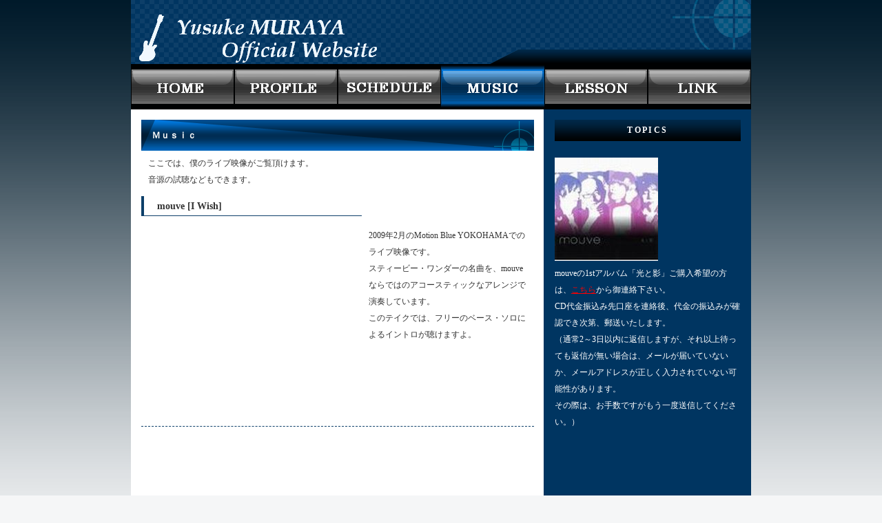

--- FILE ---
content_type: text/html
request_url: http://home.catv-yokohama.ne.jp/88/muraya/map.html
body_size: 4210
content:
<!DOCTYPE html PUBLIC "-//W3C//DTD XHTML 1.0 Transitional//EN" "http://www.w3.org/TR/xhtml1/DTD/xhtml1-transitional.dtd">
<html xmlns="http://www.w3.org/1999/xhtml" xml:lang="ja" lang="ja">
<head>
<meta http-equiv="Content-Type" content="text/html; charset=shift_jis" />
<meta http-equiv="Content-Style-Type" content="text/css" />
<meta http-equiv="Content-Script-Type" content="text/javascript" />
<meta name="copyright" content="Nikukyu-Punch" />
<title>村谷ゆうすけ Official Website　～Music～</title>
<meta name="description" content="村谷ゆうすけ Official Website　～Music～" />
<meta name="keywords" content="キーワード１,キーワード２,キーワード３,キーワード４,キーワード５" />
<link href="style.css" rel="stylesheet" type="text/css" />
<script type="text/javascript" src="script.js"></script>
</head>

<body onload="MM_preloadImages('images/menu_over_01.gif','images/menu_over_02.gif','images/menu_over_03.gif','images/menu_over_04.gif','images/menu_over_05.gif','images/menu_over_06.gif')">


<div id="container"> 


<div id="header"><h1></h1>
<img src="images/logo.gif" width="357" height="75" />
<ul id="nav">
<li></a></li>
<li></a></li>
<li></a></li>
</ul>
</div>
<!--header-->


<ul id="menu">
<li><a href="index.html"><img src="images/menu_01.gif" alt="トップページ" name="Image1" width="150" height="66" id="Image1" onmouseover="MM_swapImage('Image1','','images/menu_over_01.gif',1)" onmouseout="MM_swapImgRestore()" /></a></li>
<li><a href="profile.html"><img src="images/menu_02.gif" alt="会社概要" name="Image2" width="150" height="66" id="Image2" onmouseover="MM_swapImage('Image2','','images/menu_over_02.gif',1)" onmouseout="MM_swapImgRestore()" /></a></li>
<li><a href="list.html"><img src="images/menu_03.gif" alt="製品リスト" name="Image3" width="150" height="66" id="Image3" onmouseover="MM_swapImage('Image3','','images/menu_over_03.gif',1)" onmouseout="MM_swapImgRestore()" /></a></li>
<li><img src="images/menu_over_04.gif" alt="所在地" name="Image4" width="150" height="66" id="Image4" onmouseover="MM_swapImage('Image4','','images/menu_over_04.gif',1)" onmouseout="MM_swapImgRestore()" /></li>
<li><a href="contact.html"><img src="images/menu_05.gif" alt="お問い合わせ" width="150" height="66" id="Image5" onmouseover="MM_swapImage('Image5','','images/menu_over_05.gif',1)" onmouseout="MM_swapImgRestore()" /></a></li>
<li><a href="link.html"><img src="images/menu_06.gif" alt="リンク" width="150" height="66" id="Image6" onmouseover="MM_swapImage('Image6','','images/menu_over_06.gif',1)" onmouseout="MM_swapImgRestore()" /></a></li>
</ul>
<!--/menu-->


<div id="contents">


<div id="main">

<h2>Ｍｕｓｉｃ</h2>

<p>ここでは、僕のライブ映像がご覧頂けます。<br />
音源の試聴などもできます。</p>

<table class="box" cellspacing="0" cellpadding="0">
<tr>
<td>
<h4>　mouve  [I Wish]　　　</h4>
</td>
</tr>
<tr columnspan=2>
<td align="left">
<EMBED SRC="movie.wmv" WIDTH=320 HEIGHT=285 AUTOPLAY=false>
</td>
<td>
<p>2009年2月のMotion Blue YOKOHAMAでのライブ映像です。<br />
スティービー・ワンダーの名曲を、mouveならではのアコースティックなアレンジで演奏しています。<br />
このテイクでは、フリーのベース・ソロによるイントロが聴けますよ。</p>
</td>
</tr>
</table>





　　　　　　　　　　　　　　　　　　　　　　　　　　　　　　　


</div>
<!--/main-->


<div id="sub">

<h3>TOPICS</h3>
<br />
<td width="170"><a href="#"><img src="images/51D-TWp759L._SL500_AA240_[1].jpg" alt="" width="150" height="150" /></a></td>

<p>mouveの1stアルバム「光と影」ご購入希望の方は、<a href="http://form1.fc2.com/form/?id=463667" target="_blank"><font color="#ff0000">こちら</font></a>から御連絡下さい。<br />
CD代金振込み先口座を連絡後、代金の振込みが確認でき次第、郵送いたします。<br />
（通常2～3日以内に返信しますが、それ以上待っても返信が無い場合は、メールが届いていないか、メールアドレスが正しく入力されていない可能性があります。<br />
その際は、お手数ですがもう一度送信してください。）
</p>


</div>
<!--/sub-->


</div>
<!--/contents-->


<div id="footer">
Copyright(C) 2009　Yusuke MURAYA Official Website　All Rights Reserved.<br />
<a href="http://nikukyu-punch.com/" target="_blank">Template design by Nikukyu-Punch</a>
</div>
<!--/footer-->


</div>
<!--/container-->


</body>
</html>


--- FILE ---
content_type: text/css
request_url: http://home.catv-yokohama.ne.jp/88/muraya/style.css
body_size: 7245
content:
@charset "shift_jis";


body {
	font-family: "メイリオ", "ＭＳ Ｐゴシック", Osaka, "ヒラギノ角ゴ Pro W3";
	font-size: 75%;		/*全体的な文字サイズ設定箇所*/
	line-height: 2;
	color: #333333;		/*全体的な文字色設定箇所*/
	margin: 0px;
	padding: 0px;
	text-align: center;
	background: #f5f6f7 url(images/bg.gif) repeat-x top;	/*壁紙と背景色。imagesフォルダに入っているbg.gifを横並び(repeat-x)で上部(top)に配置させる。*/
}

h1,h2,h3,h4,p,ul,li,dl,dt,dd{
	margin: 0px;
	padding: 0px;
}

ul{
	list-style-type: none;
}

img {
	border: none;
}

.fla {
	text-align: center;
	height: 200px;
	background: #000102;
	padding-top: 100px;
	color: #999999;
}

.color1 {
	color: #0D3F69;
}

.look {
	background: #e8edf1;
}



/*コンテナー（HP全体の枠組み）
------------------------------------------------------------------------------------------*/
#container {
	width: 900px;		/*HPの幅*/
	text-align: left;
	margin-right: auto;
	margin-left: auto;
	background: #FFFFFF url(images/container_bg.gif) repeat-y;	/*背景色を白に。imagesフォルダに入っているcontainer_bg.gifを縦にリピート(repeat-y)。*/
}




/*ヘッダー
------------------------------------------------------------------------------------------*/
#header {
	position: relative;
	background: #003561 url(images/header_bg.gif) no-repeat;	/*ヘッダーの背景色と壁紙。imagesフォルダのheadder_bg.gifを配置させている。*/
}

#header h1 {
	font-size: 10px;	/*h1タグの文字サイズ*/
	color: #fafafa;		/*文字色*/
	line-height: 1.2;
	position: absolute;	/*ヘッダーに対して絶対配置させる指示*/
	left: 20px;			/*ヘッダーに対しての横からの位置指定*/
	top: 5px;			/*ヘッダーに対しての上からの位置指定*/
	font-weight: normal;
}

#header img {
	vertical-align: top;
	padding-top: 18px;
}




/*ナビメニュー（メインメニューの右上にある小さなメニュー）
------------------------------------------------------------------------------------------*/
#nav {
	position: absolute;	/*ヘッダーに対して絶対配置させる指示*/
	top: 72px;			/*ヘッダーに対しての上からの位置指定*/
	right: 0px;			/*ヘッダーに対しての右からの位置指定*/
	line-height: 26px;
	background: url(images/nav_bg.gif);
	padding-left: 50px;
	font-size: 11px;	/*ナビメニューの文字サイズ*/
}

#nav li {
	float: left;
	width: 10em;		 /*IE7のメイリオフォントだと8em（8文字）分にしか表示されないので注意*/
	overflow: hidden;
	height: 21px;
}

#nav li a {
	color: #FFFFFF;		/*文字色*/
	text-decoration: none;	/*通常リンクの下線を外す指定。下線を出したいならこの１行を丸ごと削除。*/
	background: url(images/arrow1.gif) no-repeat left center;	/*左の赤い矢印設定。*/
	padding-left: 13px;
}

#nav a:hover {
	color: #e60012;		/*カーソルを乗せた時の文字色*/
	background: url(images/arrow1.gif) no-repeat 2px center;	/*カーソルを乗せた時に矢印を2pxだけ動かす設定。*/
}



/*メインメニュー
------------------------------------------------------------------------------------------*/
ul#menu li {
	float: left;
	height: 66px;
	width: 150px;
}
ul#menu img {
	vertical-align: top;
}



/*コンテンツ
------------------------------------------------------------------------------------------*/
#contents {
	clear: left;	/*メインメニューのfloat解除*/
	width: 100%;
}



/*メインコンテンツ（左側ブロック）
------------------------------------------------------------------------------------------*/
#main {
	float: left;
	width: 570px;
	margin-left: 15px;
	margin-top: 15px;
	margin-bottom: 100px;
	display: inline;
}

#main h2 {
	background: #00539A url(images/h2_bg.gif) no-repeat;	/*h2見出しの背景画像と背景色設定。*/
	height: 45px;
	font-size: 110%;	/*文字サイズ*/
	color: #FFFFFF;		/*文字色*/
	padding-left: 15px;
	line-height: 45px;
	overflow: hidden;
}

#main p {
	padding: 0.5em 10px 1em;
}

#main a {
	color: #000000;	/*メインコンテンツのリンク色設定*/
}

#main a:hover {
	color: #e60012;	/*メインコンテンツのリンクのカーソルがのった時の色*/
}



/*メインコンテンツ内の「What's New」部分
---------------------------------------------------------------------------*/
#main dl.new {
	width: 548px;		/*What's Newボックスの幅*/
	height: 100px;		/*What's Newボックスの高さ*/
	overflow: auto;		/*この設定でiframe風に見える*/
	margin-right: auto;
	margin-left: auto;
	padding: 10px;
	border-right: 1px solid #0060B2;	/*What's Newのフチの右ライン。*/
	border-bottom: 1px solid #0060B2;	/*What's Newのフチの下ライン。*/
	border-left: 1px solid #0060B2;		/*What's Newのフチの左ライン。*/
	background: #e8edf1;	/*What's Newボックスの背景色*/
}

#main dt {
	font-weight: bold;	/*日付を太字に。通常の太さがいいなら、この1行を丸ごと削除。*/
	color: #0D3F69;		/*日付の文字色を青（#0D3F69）に*/
}

#main dd {
	border-bottom: 1px dotted #1D5F87;	/*説明文の下に1pxの点線(dotted)を#1D5F87の色で入れる。*/
}



/*販売リストページのボックス設定
---------------------------------------------------------------------------------------------------------*/
.box {
	width: 570px;	/*テーブルの幅*/
	font-size: 100%;
	margin-right: auto;
	margin-left: auto;
	border-bottom: 1px dashed #0D3F69;	/*テーブルの下に#0D3F69の色で点線(dashed)を入れる設定。直線がいいならsolidにする。*/
	margin-bottom: 10px;
}

.box td{
	padding-bottom: 10px;
	vertical-align: top;
}

/*商品名設定*/
.box h4 {
	border-bottom: 1px solid #0D3F69;	/*商品名の下に1px幅の#0D3F69色の直線を入れる*/
	border-left: 4px solid #0D3F69;		/*商品名の左に4px幅の#0D3F69色の直線を入れる*/
	padding-left: 5px;
	font-size: 120%;		/*文字サイズ*/
	position: relative;
}

/*価格設定*/
.box h4 span {
	position: absolute;
	right: 0px;
	color: #e60012;	/*価格の文字色*/
}

/*SOLD OUT表示設定*/
.box .soldout {
	background: url(images/soldout.gif) no-repeat right bottom;	/*SOLD OUT画像を右下に配置させる。*/
}

/*ボックス内にある画像の設定*/
.box img {
	padding: 4px;				/*写真とフチ線の間にある余白*/
	border: 1px solid #cccccc;	/*写真のフチ設定。solidは直線という意味。*/
	margin: 2px;
}

.box a:hover img {
	border: 1px solid #333333;	/*画像にカーソルがのった時のライン色変更設定。*/
}




/*サブコンテンツ（右側ブロック）
------------------------------------------------------------------------------------------*/
#sub {
	float: right;
	width: 270px;
	color: #FFFFFF;		/*サブコンテンツの文字色*/
	background: #003561;
	margin: 15px 15px 100px;
	display: inline;
}

#sub a {
	color: #FFFFFF;		/*サブコンテンツのリンクの文字色*/
	background: #003561;
}

#sub a:hover {
	color: #e60012;		/*サブコンテンツのリンクにカーソルがのった時の文字色*/
}

#sub p {
	padding-top: 0.5em;
	padding-bottom: 1em;
}

#sub h3 {
	background: #000203 url(images/h3_bg.gif) repeat-x top;
	line-height: 31px;
	text-align: center;		/*文字をセンタリング。左よせでいいならこの１行を丸ごと削除。*/
	letter-spacing: 0.2em;	/*文字間隔を少し広げる設定。*/
	font-size: 100%;
}




/*フッター
------------------------------------------------------------------------------------------*/
#footer {
	clear: both;
	width: 100%;
	text-align: center;
	background: #000102;
	padding-top: 10px;
	padding-bottom: 10px;
	color: #FFFFFF;
}

#footer a {
	color: #FFFFFF;
	background: #000102;
}
